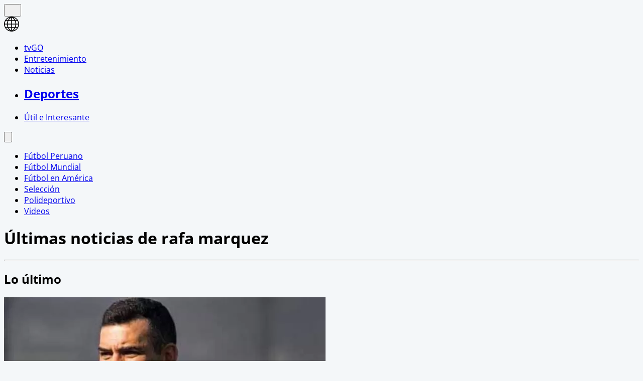

--- FILE ---
content_type: text/html; charset=utf-8
request_url: https://www.americatv.com.pe/deportes/tag/rafa-marquez
body_size: 8181
content:
<!DOCTYPE html><html lang="es"><head><meta charSet="utf-8" data-next-head=""/><meta name="viewport" content="width=device-width, initial-scale=1.0" data-next-head=""/><meta name="description" content="Noticias, resultados en vivo, minuto a minuto, estadísticas de las principales ligas del mundo y el torneo nacional" data-next-head=""/><link rel="apple-touch-icon" sizes="180x180" href="/deportes/icons/apple-touch-icon.png" data-next-head=""/><link rel="icon" type="image/png" sizes="32x32" href="/deportes/icons/favicon-32x32.png" data-next-head=""/><link rel="icon" type="image/png" sizes="16x16" href="/deportes/icons/favicon-16x16.png" data-next-head=""/><link rel="manifest" href="/deportes/icons/site.webmanifest" data-next-head=""/><link rel="mask-icon" href="/deportes/icons/safari-pinned-tab.svg" color="#ff5000" data-next-head=""/><meta name="msapplication-TileColor" content="#ff5000" data-next-head=""/><meta name="theme-color" content="#ffffff" data-next-head=""/><meta property="fb:pages" content="200550756661791" data-next-head=""/><meta property="fb:pages" content="1420378271579301" data-next-head=""/><meta property="fb:pages" content="153707081317782" data-next-head=""/><link rel="preload" as="font" type="font/woff2" crossorigin="" href="/deportes/fonts/open-sans-v27-latin-300.woff2" data-next-head=""/><link rel="preload" as="font" type="font/woff2" crossorigin="" href="/deportes/fonts/open-sans-v27-latin-600.woff2" data-next-head=""/><link rel="preload" as="font" type="font/woff2" crossorigin="" href="/deportes/fonts/open-sans-v27-latin-700.woff2" data-next-head=""/><link rel="preconnect" href="https://fonts.gstatic.com" data-next-head=""/><link rel="preconnect" href="https://www.googletagmanager.com" data-next-head=""/><title data-next-head="">Últimas noticias de rafa marquez | América Deportes</title><meta name="robots" content="index,follow" data-next-head=""/><meta property="og:title" content="Últimas noticias de rafa marquez" data-next-head=""/><meta property="og:description" content="undefined" data-next-head=""/><meta property="og:url" content="https://www.americatv.com.pe/deportes/tag/rafa-marquez" data-next-head=""/><meta property="og:type" content="website" data-next-head=""/><meta property="og:image" content="/img/default-seo.jpg" data-next-head=""/><meta property="og:image:alt" content="América Deportes" data-next-head=""/><meta property="og:image:width" content="696" data-next-head=""/><meta property="og:image:height" content="418" data-next-head=""/><link rel="canonical" href="https://www.americatv.com.pe/deportes/tag/rafa-marquez" data-next-head=""/><link rel="preload" href="/deportes/_next/static/css/ffa6e6ae6c58609c.css" as="style"/><script type="application/ld+json" data-next-head="">{"@context":"https://schema.org","@type":"Organization","@id":"https://americatv.com.pe/deportes","logo":"/icons/apple.png","legalName":"América Deportes","name":"América Deportes","sameAs":["https://americatv.pe/deportes"],"url":"https://americatv.pe/deportes","address":{"@type":"PostalAddress","streetAddress":"Montero Rosas 1099","addressLocality":"Santa Beatriz","addressRegion":"Lima","postalCode":"150101","addressCountry":"Perú"},"contactPoint":[{"@type":"ContactPoint","telephone":"+511-419-4000","contactType":"customer service","areaServed":"PE","availableLanguage":["English","Spanish"]}]}</script><script type="application/ld+json" data-next-head="">{"@context":"https://schema.org","@type":"ItemList","itemListElement":[{"@type":"ListItem","position":"1","url":"https://www.americatv.com.pe/deportes/futbol-mundial/hinchas-barcelona-piden-rafa-marquez-como-nuevo-dt-eliminacion-n443220"},{"@type":"ListItem","position":"2","url":"https://www.americatv.com.pe/deportes/futbol-mundial/rafa-marquez-primer-jugador-titular-cinco-mundiales-n328418"},{"@type":"ListItem","position":"3","url":"https://www.americatv.com.pe/deportes/futbol-mundial/rafa-marquez-entrena-sin-patrocinios-mientras-se-investiga-vinculos-narcos-n322603"},{"@type":"ListItem","position":"4","url":"https://www.americatv.com.pe/deportes/eliminatorias-2018/rafa-marquez-excluido-su-seleccion-sus-lazos-narcotrafico-n289368"},{"@type":"ListItem","position":"5","url":"https://www.americatv.com.pe/deportes/futbol-mundial/rafa-marquez-eeuu-lo-sanciono-sus-lazos-narcotrafico-n287338"},{"@type":"ListItem","position":"6","url":"https://www.americatv.com.pe/deportes/futbol-mundial/rafa-marquez-volvio-al-atlas-mexico-y-prometio-dejar-alma-n211816"}]}</script><link rel="stylesheet" href="/deportes/_next/static/css/ffa6e6ae6c58609c.css" data-n-g=""/><noscript data-n-css=""></noscript><script defer="" noModule="" src="/deportes/_next/static/chunks/polyfills-42372ed130431b0a.js"></script><script defer="" src="/deportes/_next/static/chunks/855.2f41829c0497fc0c.js"></script><script src="/deportes/_next/static/chunks/webpack-909a8da4e9e9f35c.js" defer=""></script><script src="/deportes/_next/static/chunks/framework-acd67e14855de5a2.js" defer=""></script><script src="/deportes/_next/static/chunks/main-9f51befd0fc70fa0.js" defer=""></script><script src="/deportes/_next/static/chunks/pages/_app-c502db156765fb8f.js" defer=""></script><script src="/deportes/_next/static/chunks/pages/tag/%5Btag%5D-0886cb2f2ea716d5.js" defer=""></script><script src="/deportes/_next/static/estaticos/_buildManifest.js" defer=""></script><script src="/deportes/_next/static/estaticos/_ssgManifest.js" defer=""></script></head><body><div id="__next"><noscript><iframe src="https://www.googletagmanager.com/ns.html?id=GTM-W4G5BVX" height="0" width="0" style="display:none;visibility:hidden"></iframe></noscript><div class="fixed w-full z-10"><div class="max-w-[970px] md:mx-auto relative"></div></div><div id="LEADERBOARD1" data-ads-name="Leaderboard_1" class="flex justify-center z-10 undefined"></div><div class=" relative"><main class="fit max-w-[970px] md:mx-auto z-10 relative bg-white"><div class="w-full top-0 bg-ae-light-100 relative flex bg-white "><div class="mx-auto px-1 relative z-30 w-full"><div class="flex justify-between h-15"><div class="flex w-full justify-between"><div class="flex items-center"><div class="inline-flex "><button class="inline-block p-3" aria-label="abrir menu principal"><svg xmlns="http://www.w3.org/2000/svg" width="18" height="16" fill="none" class="fill-adbg"><path d="M.75 15.5h22.5V13H.75v2.5Zm0-6.25h22.5v-2.5H.75v2.5ZM.75.5V3h22.5V.5H.75Z"></path></svg></button></div><div class="pl-2 pt-1.5"><a class="inline-block" aria-label="ir a América Deportes" href="/deportes"><svg xmlns="https://www.w3.org/2000/svg" width="30" height="30" viewBox="0 0 40.111 40.111" class="fill-adbg w-8 h-8 md:w-8 md:h-8"><path class="svg-logo-a" data-name="Trazado 14924" d="M37.364 10.093c-.12-.2-.2-.358-.319-.557a19.751 19.751 0 0 0-5.185-5.568c-.519-.358-1.037-.716-1.6-1.074-.2-.119-.4-.239-.558-.318A20.439 20.439 0 0 0 20.173.15h-.2A19.425 19.425 0 0 0 9.922 2.934a20.048 20.048 0 0 0-7.1 7.159 19.833 19.833 0 0 0 0 19.886l.279.517a20.087 20.087 0 0 0 5.3 5.687c.479.358 1 .676 1.516.994.4.239.758.437 1.157.636a20.215 20.215 0 0 0 8.895 2.148h.16a19.62 19.62 0 0 0 5.863-.915 17.964 17.964 0 0 0 4.188-1.869 21.951 21.951 0 0 0 1.994-1.352A19.891 19.891 0 0 0 37 30.496l.279-.517c.12-.2.2-.358.319-.557a20.215 20.215 0 0 0 2.273-7.4 15.923 15.923 0 0 0 .08-1.949 18.962 18.962 0 0 0-2.587-9.98Zm.638 8.949h-5.584a21.451 21.451 0 0 0-1.635-7.437h5.105a17.788 17.788 0 0 1 2.114 7.436ZM21.09 2.85a21.376 21.376 0 0 1 6.5 6.721h-6.5Zm-1.994 6.726h-6.5a20.558 20.558 0 0 1 6.5-6.721Zm-3.071-6.96a22.364 22.364 0 0 0-5.7 6.96h-4.79a18.217 18.217 0 0 1 10.49-6.96Zm3.071 8.988v7.437H9.762a19.963 19.963 0 0 1 1.795-7.437Zm0 9.426v7.437h-7.539a19.963 19.963 0 0 1-1.795-7.437Zm0 9.466v6.721a20.951 20.951 0 0 1-6.5-6.721Zm1.994 0h6.5a20.558 20.558 0 0 1-6.5 6.721Zm3.071 6.96a22.364 22.364 0 0 0 5.7-6.96h4.789a18.217 18.217 0 0 1-10.489 6.959Zm-3.071-8.989V21.03h9.333a19.963 19.963 0 0 1-1.795 7.437Zm0-9.426v-7.437h7.538a19.963 19.963 0 0 1 1.795 7.437Zm8.974-13.84c.479.318.957.676 1.4 1.034a18.35 18.35 0 0 1 3.186 3.381h-4.785a22.069 22.069 0 0 0-5.7-7 18.047 18.047 0 0 1 5.424 2.267 3.328 3.328 0 0 1 .475.318Zm-25.806 6.4h5.106a22.617 22.617 0 0 0-1.635 7.437H2.184a18.351 18.351 0 0 1 2.074-7.434ZM2.184 21.03h5.544a21.451 21.451 0 0 0 1.635 7.437H4.258a17.017 17.017 0 0 1-1.635-4.375c-.04-.119-.04-.239-.08-.4-.04-.119-.04-.239-.08-.358a19.272 19.272 0 0 1-.279-2.184s0-.08 0-.12Zm8.895 14.477a18.619 18.619 0 0 1-5.584-5.011h4.786a23.061 23.061 0 0 0 5.744 6.96 21.982 21.982 0 0 1-2.875-.915c-.359-.159-.718-.318-1.037-.477-.356-.2-.675-.359-1.034-.557Zm24.849-7.039h-5.106a22.617 22.617 0 0 0 1.635-7.437h5.584a19.049 19.049 0 0 1-2.113 7.436Z" stroke-width="0.3"></path></svg></a></div></div><nav class="hidden md:flex md:items-end mt-4 mr-4"><ul class="flex"><li class="mx-4"><a href="https://tvgo.americatv.com.pe" class="text-sm font-medium mb-1 text-center block pb-1.5 " target="_blank" rel="noreferrer">tvGO</a><span class="w-[50px] block h-1.5 mx-auto bg-tg"></span></li><li class="mx-4"><a href="https://www.americatv.com.pe/entretenimiento" class="text-sm font-medium mb-1 text-center block pb-1.5">Entretenimiento</a><span class="w-[50px] h-1.5 block mx-auto bg-ae"></span></li><li class="mx-4"><a href="https://www.americatv.com.pe/noticias" class="text-sm font-medium mb-1 text-center block pb-1.5">Noticias</a><span class="w-[50px] h-1.5 block mx-auto bg-an"></span></li><li class="mx-4"><a class="text-sm font-medium mb-1 text-center block" href="/deportes"><h1 class="inline-flex">Deportes</h1></a><span class="w-[50px] h-3 bg-adbg block mx-auto"></span></li><li class="mx-4"><a href="https://www.americatv.com.pe/noticias/util-e-interesante" class="text-sm font-medium mb-1 text-center block pb-1.5">Útil e Interesante</a><span class="w-[50px] h-1.5 block mx-auto bg-uei"></span></li></ul></nav></div><div class="pt-2 my-auto"><div class="flex items-center"><button class="hidden md:flex px-2" aria-label="Abrir buscador"><svg class="fill-slate-900  w-5" xmlns="https://www.w3.org/2000/svg" viewBox="0 0 22 22"><path class="svg-ico-search-show" data-name="Trazado 16128" d="m21.603 19.654-6.861-6.832A8.119 8.119 0 0 0 8.142 0h-.019a8.115 8.115 0 1 0 4.655 14.763l6.886 6.854a1.382 1.382 0 0 0 1.944-1.964ZM4.339 11.909a5.353 5.353 0 0 1 3.774-9.145h.009a5.355 5.355 0 1 1-3.783 9.145Z"></path></svg></button></div></div></div></div></div><div class="bg-adbg shadow-inner overflow-x-auto"><nav class="flex overflow-x-auto"><ul class="w-full flex overflow-x-auto "><li class="snap-center shrink-0 flex items-center"><a href="/deportes/futbol-peruano"><span class="font-bold text-sm text-white px-4 py-4 md:py-5 inline-block">Fútbol Peruano</span></a><i class="w-1 h-1 bg-white rounded-full flex mx-3"></i></li><li class="snap-center shrink-0 flex items-center"><a href="/deportes/futbol-mundial"><span class="font-bold text-sm text-white px-4 py-4 md:py-5 inline-block">Fútbol Mundial</span></a><i class="w-1 h-1 bg-white rounded-full flex mx-3"></i></li><li class="snap-center shrink-0 flex items-center"><a href="/deportes/futbol-en-america"><span class="font-bold text-sm text-white py-4 md:py-5 inline-block">Fútbol en América</span></a><i class="w-1 h-1 bg-white rounded-full flex mx-3"></i></li><li class="snap-center shrink-0 flex items-center"><a href="/deportes/seleccion"><span class="font-bold text-sm text-white px-4 py-4 md:py-5 inline-block">Selección</span></a><i class="w-1 h-1 bg-white rounded-full flex mx-3"></i></li><li class="snap-center shrink-0 flex items-center"><a href="/deportes/polideportivo"><span class="font-bold text-sm text-white px-4 py-4 md:py-5 inline-block">Polideportivo</span></a><i class="w-1 h-1 bg-white rounded-full flex mx-3"></i></li><li class="snap-center shrink-0 flex items-center"><a href="/deportes/videos"><span class="font-bold text-sm text-white py-4 md:py-5 inline-block">Videos</span></a></li></ul></nav><div class="bg-white"></div></div><div class="bg-ae-light-300 text-start py-4 mb-4"><h1 class="text-ad-text-200 text-4xl font-bold ml-4 mb-2">Últimas noticias de <span class="capitalize">rafa marquez</span></h1><hr class="mx-4 border-t-1 border-ad-light-300"/></div><section class="px-4 md:flex"><div class="md:block"><h2 class="title-acta text-3xl mb-4 border-l-2 border-solid border-ad-blue-100 pl-3 font-extralight text-ad-blue-100">Lo último</h2><div class="md:flex"><div class="md:w-2/3"><div class="md:grid md:grid-cols-2 md: gap-3"><article class="bg-white mb-4 hover:bg-ad-blue-300 transition-colors duration-200"><div class="relative"><a href="/deportes/futbol-mundial/hinchas-barcelona-piden-rafa-marquez-como-nuevo-dt-eliminacion-n443220"><picture><img alt="Rafa Márquez, quien es DT del Barcelona B, es la alternativa que los hinchas pidan como DT del equipo principal / Foto: Barcelona" fetchPriority="low" loading="lazy" width="640" height="360" decoding="async" data-nimg="1" class="w-full" style="color:transparent" src="https://e-ad.americatv.com.pe/futbol-mundial-hinchas-barcelona-piden-rafa-marquez-como-nuevo-dt-eliminacion-n443220-640x360-1020269.jpg"/></picture></a></div><div class="relative p-4"><div class="absolute -top-3 left-3 z-10 w-7 h-7" style="background-image:url(/deportes/icons/ico-picture.svg);background-size:contain"></div><div class="flex absolute -top-3 right-3 z-10 gap-3"></div><div><a href="/deportes/futbol-mundial"><h2 class="absolute -top-3 left-12 bg-ad-blue-200 text-white rounded-2xl px-4 py-1 text-xs font-bold  hover:bg-white hover:text-ad-blue-200 transition-colors duration-300">FÚTBOL MUNDIAL<!-- --> <span> »</span></h2></a></div><div><a href="/deportes/futbol-mundial/hinchas-barcelona-piden-rafa-marquez-como-nuevo-dt-eliminacion-n443220"><h3 class="text-base font-bold text-ad-light-500 mb-5">Hinchas del Barcelona piden a Rafa Márquez como nuevo DT tras eliminación</h3></a></div><div><h4 class="text-sm text-ad-light-300 mb-4"><div><p>La goleada y eliminaci&oacute;n del club frente al PSG habr&iacute;a generado que hinchas exijan la salida del DT azulgrana y apuntaron a quien ser&iacute;a el remplazo indicado</p>
</div></h4></div></div></article><article class="bg-white mb-4 hover:bg-ad-blue-300 transition-colors duration-200"><div class="relative"><a href="/deportes/futbol-mundial/rafa-marquez-primer-jugador-titular-cinco-mundiales-n328418"><picture><img alt="Foto: AFP." fetchPriority="low" loading="lazy" width="640" height="360" decoding="async" data-nimg="1" class="w-full" style="color:transparent" src="https://e-ad.americatv.com.pe/futbol-mundial-rafa-marquez-primer-jugador-titular-cinco-mundiales-n328418-640x360-482693.jpg"/></picture></a></div><div class="relative p-4"><div class="absolute -top-3 left-3 z-10 w-7 h-7" style="background-image:url(/deportes/icons/ico-picture.svg);background-size:contain"></div><div class="flex absolute -top-3 right-3 z-10 gap-3"></div><div><a href="/deportes/futbol-mundial"><h2 class="absolute -top-3 left-12 bg-ad-blue-200 text-white rounded-2xl px-4 py-1 text-xs font-bold  hover:bg-white hover:text-ad-blue-200 transition-colors duration-300">FÚTBOL MUNDIAL<!-- --> <span> »</span></h2></a></div><div><a href="/deportes/futbol-mundial/rafa-marquez-primer-jugador-titular-cinco-mundiales-n328418"><h3 class="text-base font-bold text-ad-light-500 mb-5">Rafa Márquez, primer jugador en ser titular en cinco Mundiales</h3></a></div><div><h4 class="text-sm text-ad-light-300 mb-4"><div>Un r&eacute;cord m&aacute;s para el experimentado jugador mexicano
</div></h4></div></div></article><article class="bg-white mb-4 hover:bg-ad-blue-300 transition-colors duration-200"><div class="relative"><a href="/deportes/futbol-mundial/rafa-marquez-entrena-sin-patrocinios-mientras-se-investiga-vinculos-narcos-n322603"><picture><img alt="Video: Alejandro Orvañanos" fetchPriority="low" loading="lazy" width="640" height="360" decoding="async" data-nimg="1" class="w-full" style="color:transparent" src="https://e-ad.americatv.com.pe/futbol-mundial-rafa-marquez-entrena-sin-patrocinios-mientras-se-investiga-vinculos-narcos-n322603-640x360-469671.jpg"/></picture></a></div><div class="relative p-4"><div class="absolute -top-3 left-3 z-10 w-7 h-7" style="background-image:url(/deportes/icons/ico-play.svg);background-size:contain"></div><div class="flex absolute -top-3 right-3 z-10 gap-3"></div><div><a href="/deportes/futbol-mundial"><h2 class="absolute -top-3 left-12 bg-ad-blue-200 text-white rounded-2xl px-4 py-1 text-xs font-bold  hover:bg-white hover:text-ad-blue-200 transition-colors duration-300">FÚTBOL MUNDIAL<!-- --> <span> »</span></h2></a></div><div><a href="/deportes/futbol-mundial/rafa-marquez-entrena-sin-patrocinios-mientras-se-investiga-vinculos-narcos-n322603"><h3 class="text-base font-bold text-ad-light-500 mb-5">Rafa Márquez entrena sin patrocinios mientras se le investiga vínculos con narcos</h3></a></div><div><h4 class="text-sm text-ad-light-300 mb-4"><div>El veterano jugador integra la lista preliminar de M&eacute;xico para Rusia 2018
</div></h4></div></div></article><article class="bg-white mb-4 hover:bg-ad-blue-300 transition-colors duration-200"><div class="relative"><a href="/deportes/eliminatorias-2018/rafa-marquez-excluido-su-seleccion-sus-lazos-narcotrafico-n289368"><picture><img alt="Foto: AFP" fetchPriority="low" loading="lazy" width="640" height="360" decoding="async" data-nimg="1" class="w-full" style="color:transparent" src="https://e-ad.americatv.com.pe/eliminatorias-2018-rafa-marquez-excluido-su-seleccion-sus-lazos-narcotrafico-n289368-640x360-395477.jpg"/></picture></a></div><div class="relative p-4"><div class="absolute -top-3 left-3 z-10 w-7 h-7" style="background-image:url(/deportes/icons/ico-picture.svg);background-size:contain"></div><div class="flex absolute -top-3 right-3 z-10 gap-3"></div><div><a href="/deportes/eliminatorias-2018"><h2 class="absolute -top-3 left-12 bg-ad-blue-200 text-white rounded-2xl px-4 py-1 text-xs font-bold  hover:bg-white hover:text-ad-blue-200 transition-colors duration-300">ELIMINATORIAS 2018<!-- --> <span> »</span></h2></a></div><div><a href="/deportes/eliminatorias-2018/rafa-marquez-excluido-su-seleccion-sus-lazos-narcotrafico-n289368"><h3 class="text-base font-bold text-ad-light-500 mb-5">Rafa Márquez excluido de su Selección por sus lazos con el narcotráfico </h3></a></div><div><h4 class="text-sm text-ad-light-300 mb-4"><div>M&eacute;xico enfrentar&aacute; a Panam&aacute; y Costa Rica por las Eliminatorias al Mundial Rusia 2018
</div></h4></div></div></article></div></div><div class="md:w-1/3 ml-4 "><div id="MEDIUMRECTANGLE1" data-ads-name="MediumRectangle_1" class="flex justify-center mb-4 undefined"></div></div></div><div><div class="md:grid md:grid-cols-3 md:gap-4"><article class="bg-white mb-4 hover:bg-ad-blue-300 transition-colors duration-200"><div class="relative"><a href="/deportes/futbol-mundial/rafa-marquez-eeuu-lo-sanciono-sus-lazos-narcotrafico-n287338"><picture><img alt="Foto: Getty Images." fetchPriority="low" loading="lazy" width="640" height="360" decoding="async" data-nimg="1" class="w-full" style="color:transparent" src="https://e-ad.americatv.com.pe/futbol-mundial-rafa-marquez-eeuu-lo-sanciono-sus-lazos-narcotrafico-n287338-640x360-390974.jpg"/></picture></a></div><div class="relative p-4"><div class="absolute -top-3 left-3 z-10 w-7 h-7" style="background-image:url(/deportes/icons/ico-picture.svg);background-size:contain"></div><div class="flex absolute -top-3 right-3 z-10 gap-3"></div><div><a href="/deportes/futbol-mundial"><h2 class="absolute -top-3 left-12 bg-ad-blue-200 text-white rounded-2xl px-4 py-1 text-xs font-bold  hover:bg-white hover:text-ad-blue-200 transition-colors duration-300">FÚTBOL MUNDIAL<!-- --> <span> »</span></h2></a></div><div><a href="/deportes/futbol-mundial/rafa-marquez-eeuu-lo-sanciono-sus-lazos-narcotrafico-n287338"><h3 class="text-base font-bold text-ad-light-500 mb-5">Rafa Márquez: EEUU lo sancionó por sus lazos con el narcotráfico</h3></a></div><div><h4 class="text-sm text-ad-light-300 mb-4"><div>Lo&nbsp;acusan de ser testaferro del narcotraficante Ra&uacute;l Flores Hern&aacute;ndez
</div></h4></div></div></article><article class="bg-white mb-4 hover:bg-ad-blue-300 transition-colors duration-200"><div class="relative"><a href="/deportes/futbol-mundial/rafa-marquez-volvio-al-atlas-mexico-y-prometio-dejar-alma-n211816"><picture><img alt="Rafa Márquez (Foto: Facebook Atlas)" fetchPriority="low" loading="lazy" width="640" height="360" decoding="async" data-nimg="1" class="w-full" style="color:transparent" src="https://e-ad.americatv.com.pe/futbol-mundial-rafa-marquez-volvio-al-atlas-mexico-y-prometio-dejar-alma-n211816-640x360-234227.jpg"/></picture></a></div><div class="relative p-4"><div class="absolute -top-3 left-3 z-10 w-7 h-7" style="background-image:url(/deportes/icons/ico-picture.svg);background-size:contain"></div><div class="flex absolute -top-3 right-3 z-10 gap-3"></div><div><a href="/deportes/futbol-mundial"><h2 class="absolute -top-3 left-12 bg-ad-blue-200 text-white rounded-2xl px-4 py-1 text-xs font-bold  hover:bg-white hover:text-ad-blue-200 transition-colors duration-300">FÚTBOL MUNDIAL<!-- --> <span> »</span></h2></a></div><div><a href="/deportes/futbol-mundial/rafa-marquez-volvio-al-atlas-mexico-y-prometio-dejar-alma-n211816"><h3 class="text-base font-bold text-ad-light-500 mb-5">Rafa Márquez volvió al Atlas de México y prometió dejar el "alma"</h3></a></div><div><h4 class="text-sm text-ad-light-300 mb-4"><div>El defensor retorn&oacute; al club donde debut&oacute; como profesional
</div></h4></div></div></article></div><div class="flex justify-center py-4"><div><button data-variant="full" class="uppercase px-6 rounded-lg text-sm whitespace-nowrap font-bold flex items-center cursor-pointer w-full text-white py-4 my-4 justify-center bg-ad-blue-500 hover:bg-ad-blue-100 hover:text-white active:bg-ad-blue-200 active:text-white disabled:bg-ad-blue-200 disabled:text-white justify-center md:w-fit cursor-pointer">VER MÁS</button></div></div></div></div></section><div>Loading...</div><div id="LEADERBOARD2" data-ads-name="Leaderboard_2" class="flex justify-center z-10 undefined"></div><div id="OOP1" data-ads-name="OOP1" class="undefined flex justify-center z-10 undefined"></div><div id="OOP2" data-ads-name="OOP2" class="undefined flex justify-center z-10 undefined"></div><footer class="bg-[#eee] mt-2"><div class="md:max-w-screen mx-auto md:mx-auto"><div class="flex md:gap-x-5 bg-ad-light-400 text-white px-3 py-5 text-sm font-bold gap-3"><div class="flex gap-1"><p>RED</p><p>AMÉRICA:</p></div><div class="md:overflow-hidden overflow-x-scroll"><ul class="flex md:gap-x-5 gap-6"><li><a href="https://www.americatv.com.pe/entretenimiento"><div class="flex gap-1"><p>Entretenimiento</p><p> »</p></div></a></li><li><a href="https://www.americatv.com.pe/noticias/"><div class="flex gap-1"><p>Noticias</p><p> »</p></div></a></li><li><a href="https://www.americatv.com.pe/deportes/"><div class="flex gap-1"><p>Deportes</p><p> »</p></div></a></li><li><a href="https://tvgo.americatv.com.pe/"><div class="flex gap-1"><p>EN</p><p>VIVO</p><p>»</p></div></a></li></ul></div></div><div class="py-4 px-3"><span class="text-sm font-bold">CONTÁCTANOS:</span><div class="py-2"><ul class="md:flex md:gap-x-4 md:text-xs text-sm text-ad-blue-200 grid grid-cols-2 gap-y-4 gap-x-6"><li><span class="cursor-pointer">Política de Seguridad y Salud en el Trabajo »</span></li><li><span class="cursor-pointer">Política de Privacidad »</span></li><li><span class="cursor-pointer">Política de usos adicionales »</span></li><li><span class="cursor-pointer">Términos y condiciones »</span></li><li><span class="cursor-pointer">Código de Ética »</span></li><li><span class="cursor-pointer">Línea Ética »</span></li><li><a href="/cdn-cgi/l/email-protection#4a3d2f280a2b272f3823292b3e3c64292527643a2f">Contacto »</a></li><li><span aria-label="ir al libro de reclamaciones"><img alt="Libro de Reclamaciones" loading="lazy" width="100" height="55" decoding="async" data-nimg="1" style="color:transparent" srcSet="/deportes/_next/image?url=%2Fdeportes%2Fimg%2Flibro-reclamaciones-ico.png&amp;w=128&amp;q=75 1x, /deportes/_next/image?url=%2Fdeportes%2Fimg%2Flibro-reclamaciones-ico.png&amp;w=256&amp;q=75 2x" src="/deportes/_next/image?url=%2Fdeportes%2Fimg%2Flibro-reclamaciones-ico.png&amp;w=256&amp;q=75"/></span></li></ul></div></div><hr class="h-0.5 mx-4 border-gray-300 border-1"/><div class="flex-col text-center py-4 px-3 text-sm"><p>*Copyright © 2023 Compañía Peruana de Radiodifusión.</p><p>Montero Rosas 1099 - Santa Beatriz Tlf. 419 4000</p></div></div></footer></main><noscript><img src="https://sb.scorecardresearch.com/p?c1=2&amp;c2=17731404&amp;cv=4.4.0&amp;cj=1"></noscript></div></div><script data-cfasync="false" src="/cdn-cgi/scripts/5c5dd728/cloudflare-static/email-decode.min.js"></script><script id="__NEXT_DATA__" type="application/json">{"props":{"pageProps":{"keyName":"rafa-marquez","tags":[{"nid":443220,"titulo":"Hinchas del Barcelona piden a Rafa Márquez como nuevo DT tras eliminación","titulo_alt":"Hinchas del Barcelona piden a Rafa M\u0026aacute;rquez como nuevo DT tras eliminaci\u0026oacute;n","bajada":"\u003cp\u003eLa goleada y eliminaci\u0026oacute;n del club frente al PSG habr\u0026iacute;a generado que hinchas exijan la salida del DT azulgrana y apuntaron a quien ser\u0026iacute;a el remplazo indicado\u003c/p\u003e\n","bajada_alt":"\u0026lt;p\u0026gt;La goleada y eliminaci\u0026amp;oacute;n del club frente al PSG habr\u0026amp;iacute;a generado que hinchas exijan la salida del DT azulgrana y apuntaron a quien ser\u0026amp;iacute;a el remplazo indicado\u0026lt;/p\u0026gt;\n","url":"futbol-mundial/hinchas-barcelona-piden-rafa-marquez-como-nuevo-dt-eliminacion-n443220","img":{"url":"futbol-mundial-hinchas-barcelona-piden-rafa-marquez-como-nuevo-dt-eliminacion-n443220","fid":1020269,"ext":"jpg","fid_ext":"1020269.jpg","path":"futbol-mundial-hinchas-barcelona-piden-rafa-marquez-como-nuevo-dt-eliminacion-n443220-%s-1020269.jpg","path_fid_ext":"futbol-mundial-hinchas-barcelona-piden-rafa-marquez-como-nuevo-dt-eliminacion-n443220-%s-%s.%s","description":"Rafa Márquez, quien es DT del Barcelona B, es la alternativa que los hinchas pidan como DT del equipo principal / Foto: Barcelona","nombre":"","slug":""},"tipo":"imagen","categoria":{"id":15,"nombre":"Fútbol Mundial","url":"futbol-mundial"},"seccion":[{"id":15,"nombre":"Fútbol Mundial","url":"futbol-mundial"}],"tags":[{"tid":3488,"name":"barcelona","url":"/noticias-de-barcelona-3488","name_url":"barcelona","updated_at":"2019-07-02T21:08:46.000000Z","created_at":"2019-07-02T21:08:46.000000Z"},{"tid":7275,"name":"Xavi Hernández","url":"/noticias-de-xavi-hernandez-7275","name_url":"xavi-hernandez","updated_at":"2019-08-09T03:15:13.000000Z","created_at":"2019-08-09T03:15:13.000000Z"},{"tid":120507,"name":"rafa márquez","url":"/noticias-de-rafa-marquez-120507","name_url":"rafa-marquez","updated_at":"2019-08-08T22:14:19.000000Z","created_at":"2019-08-08T22:14:19.000000Z"}],"media":"","pubtime":1713370592},{"nid":328418,"titulo":"Rafa Márquez, primer jugador en ser titular en cinco Mundiales","titulo_alt":"","bajada":"Un r\u0026eacute;cord m\u0026aacute;s para el experimentado jugador mexicano\r\n","bajada_alt":"Un r\u0026eacute;cord m\u0026aacute;s para el experimentado jugador mexicano\r\n","url":"futbol-mundial/rafa-marquez-primer-jugador-titular-cinco-mundiales-n328418","img":{"url":"futbol-mundial-rafa-marquez-primer-jugador-titular-cinco-mundiales-n328418","fid":"482693","ext":"jpg","fid_ext":"482693.jpg","path":"futbol-mundial-rafa-marquez-primer-jugador-titular-cinco-mundiales-n328418-%s-482693.jpg","path_fid_ext":"futbol-mundial-rafa-marquez-primer-jugador-titular-cinco-mundiales-n328418-%s-%s.%s","description":"Foto: AFP."},"tipo":"imagen","categoria":{"id":"15","nombre":"Fútbol Mundial","url":"futbol-mundial"},"seccion":[{"id":"15","nombre":"Fútbol Mundial","url":"futbol-mundial"}],"tags":[{"tid":90790,"name":"méxico","url":"/noticias-de-mexico-90790","name_url":"mexico"},{"tid":93403,"name":"brasil","url":"/noticias-de-brasil-93403","name_url":"brasil"},{"tid":118898,"name":"mundial rusia 2018","url":"/noticias-de-mundial-rusia-2018-118898","name_url":"mundial-rusia-2018"},{"tid":128875,"name":"rafa marquez","url":"/noticias-de-rafa-marquez-128875","name_url":"rafa-marquez"}],"pubtime":1530541730},{"nid":322603,"titulo":"Rafa Márquez entrena sin patrocinios mientras se le investiga vínculos con narcos","titulo_alt":"","bajada":"El veterano jugador integra la lista preliminar de M\u0026eacute;xico para Rusia 2018\r\n","bajada_alt":"El veterano jugador integra la lista preliminar de M\u0026eacute;xico para Rusia 2018\r\n","url":"futbol-mundial/rafa-marquez-entrena-sin-patrocinios-mientras-se-investiga-vinculos-narcos-n322603","img":{"url":"futbol-mundial-rafa-marquez-entrena-sin-patrocinios-mientras-se-investiga-vinculos-narcos-n322603","fid":"469671","ext":"jpg","fid_ext":"469671.jpg","path":"futbol-mundial-rafa-marquez-entrena-sin-patrocinios-mientras-se-investiga-vinculos-narcos-n322603-%s-469671.jpg","path_fid_ext":"futbol-mundial-rafa-marquez-entrena-sin-patrocinios-mientras-se-investiga-vinculos-narcos-n322603-%s-%s.%s","description":"Video: Alejandro Orvañanos"},"tipo":"video","categoria":{"id":"15","nombre":"Fútbol Mundial","url":"futbol-mundial"},"seccion":[{"id":"15","nombre":"Fútbol Mundial","url":"futbol-mundial"}],"tags":[{"tid":120507,"name":"rafa márquez","url":"/noticias-de-rafa-marquez-120507","name_url":"rafa-marquez"},{"tid":118898,"name":"mundial rusia 2018","url":"/noticias-de-mundial-rusia-2018-118898","name_url":"mundial-rusia-2018"},{"_id":"5d22b6aaf086a713e80ca3aa","tid":90790,"name":"méxico","url":"/noticias-de-mexico-90790","name_url":"mexico"}],"media":{"id":"5c9ad6ab99121d05590188a8","duration":"17100","url900":null},"pubtime":1526699381},{"nid":289368,"titulo":"Rafa Márquez excluido de su Selección por sus lazos con el narcotráfico ","titulo_alt":"","bajada":"M\u0026eacute;xico enfrentar\u0026aacute; a Panam\u0026aacute; y Costa Rica por las Eliminatorias al Mundial Rusia 2018\r\n","bajada_alt":"M\u0026eacute;xico enfrentar\u0026aacute; a Panam\u0026aacute; y Costa Rica por las Eliminatorias al Mundial Rusia 2018\r\n","url":"eliminatorias-2018/rafa-marquez-excluido-su-seleccion-sus-lazos-narcotrafico-n289368","img":{"url":"eliminatorias-2018-rafa-marquez-excluido-su-seleccion-sus-lazos-narcotrafico-n289368","fid":"395477","ext":"jpg","fid_ext":"395477.jpg","path":"eliminatorias-2018-rafa-marquez-excluido-su-seleccion-sus-lazos-narcotrafico-n289368-%s-395477.jpg","path_fid_ext":"eliminatorias-2018-rafa-marquez-excluido-su-seleccion-sus-lazos-narcotrafico-n289368-%s-%s.%s","description":"Foto: AFP"},"tipo":"imagen","categoria":{"id":"34","nombre":"Eliminatorias 2018","url":"eliminatorias-2018"},"seccion":[{"id":"34","nombre":"Eliminatorias 2018","url":"eliminatorias-2018"}],"tags":[{"tid":90790,"name":"méxico","url":"/noticias-de-mexico-90790","name_url":"mexico"},{"tid":120507,"name":"rafa márquez","url":"/noticias-de-rafa-marquez-120507","name_url":"rafa-marquez"},{"tid":122890,"name":"juan carlos osorio","url":"/noticias-de-juan-carlos-osorio-122890","name_url":"juan-carlos-osorio"}],"pubtime":1503633705},{"nid":287338,"titulo":"Rafa Márquez: EEUU lo sancionó por sus lazos con el narcotráfico","titulo_alt":"","bajada":"Lo\u0026nbsp;acusan de ser testaferro del narcotraficante Ra\u0026uacute;l Flores Hern\u0026aacute;ndez\r\n","bajada_alt":"Lo\u0026nbsp;acusan de ser testaferro del narcotraficante Ra\u0026uacute;l Flores Hern\u0026aacute;ndez\r\n","url":"futbol-mundial/rafa-marquez-eeuu-lo-sanciono-sus-lazos-narcotrafico-n287338","img":{"url":"futbol-mundial-rafa-marquez-eeuu-lo-sanciono-sus-lazos-narcotrafico-n287338","fid":"390974","ext":"jpg","fid_ext":"390974.jpg","path":"futbol-mundial-rafa-marquez-eeuu-lo-sanciono-sus-lazos-narcotrafico-n287338-%s-390974.jpg","path_fid_ext":"futbol-mundial-rafa-marquez-eeuu-lo-sanciono-sus-lazos-narcotrafico-n287338-%s-%s.%s","description":"Foto: Getty Images."},"tipo":"imagen","categoria":{"id":"15","nombre":"Fútbol Mundial","url":"futbol-mundial"},"seccion":[{"id":"15","nombre":"Fútbol Mundial","url":"futbol-mundial"}],"tags":[{"tid":128875,"name":"rafa marquez","url":"/noticias-de-rafa-marquez-128875","name_url":"rafa-marquez"},{"tid":1056,"name":"estados unidos","url":"/noticias-de-estados-unidos-1056","name_url":"estados-unidos"}],"pubtime":1502303757},{"nid":211816,"titulo":"Rafa Márquez volvió al Atlas de México y prometió dejar el \"alma\"","titulo_alt":"","bajada":"El defensor retorn\u0026oacute; al club donde debut\u0026oacute; como profesional\r\n","bajada_alt":"El defensor retorn\u0026oacute; al club donde debut\u0026oacute; como profesional\r\n","url":"futbol-mundial/rafa-marquez-volvio-al-atlas-mexico-y-prometio-dejar-alma-n211816","img":{"url":"futbol-mundial-rafa-marquez-volvio-al-atlas-mexico-y-prometio-dejar-alma-n211816","fid":"234227","ext":"jpg","fid_ext":"234227.jpg","path":"futbol-mundial-rafa-marquez-volvio-al-atlas-mexico-y-prometio-dejar-alma-n211816-%s-234227.jpg","path_fid_ext":"futbol-mundial-rafa-marquez-volvio-al-atlas-mexico-y-prometio-dejar-alma-n211816-%s-%s.%s","description":"Rafa Márquez (Foto: Facebook Atlas)"},"tipo":"imagen","categoria":{"id":"15","nombre":"Fútbol Mundial","url":"futbol-mundial"},"seccion":[{"id":"15","nombre":"Fútbol Mundial","url":"futbol-mundial"}],"tags":[{"tid":120507,"name":"rafa márquez","url":"/noticias-de-rafa-marquez-120507","name_url":"rafa-marquez"},{"tid":100319,"name":"atlas","url":"/noticias-de-atlas-100319","name_url":"atlas"}],"pubtime":1450729569}],"ads":{"skin":{"div":"div_skin","sizes":{"desktop":[[1600,1000],[1,1]],"mobile":[[1600,1000],[1,1]]},"nombre":"/84748259/A_TagBusca_Home_ATF_Skin","estado":true},"Lateral_1":{"div":"div_Lateral_1","sizes":{"desktop":false,"mobile":false},"nombre":"/84748259/A_TagBusca_Home_ATF_Lateral_1","estado":true},"Lateral_2":{"div":"div_Lateral_2","sizes":{"desktop":false,"mobile":false},"nombre":"/84748259/A_TagBusca_Home_BTF_Lateral_2","estado":true},"Leaderboard_1":{"div":"div_Leaderboard_1","sizes":{"desktop":[[728,90],[960,90],[960,180],[960,250],[970,90],[970,180],[970,250],[1,1]],"mobile":[[320,50],[320,100]]},"nombre":"/84748259/A_TagBusca_Home_ATF_Leaderboard_1","estado":true},"Leaderboard_2":{"div":"div_Leaderboard_2","sizes":{"desktop":[[728,90],[960,90],[960,180],[960,250],[970,90],[970,180],[970,250],[300,250],[336,280],[1,1]],"mobile":[[320,50],[320,100],[300,250],[1,1]]},"nombre":"/84748259/A_TagBusca_Home_BTF_Leaderboard_2","estado":true},"MediumRectangle_1":{"div":"div_MediumRectangle_1","sizes":{"desktop":[[300,250],[300,400],[300,600],[1,1]],"mobile":[[320,50],[320,100],[300,250],[1,1]]},"nombre":"/84748259/A_TagBusca_Home_ATF_MediumRectangle_1","estado":true},"MediumRectangle_2":{"div":"div_MediumRectangle_2","sizes":{"desktop":[[300,250],[300,400],[300,600],[1,1]],"mobile":[[300,250],[300,400],[300,600],[1,1]]},"nombre":"/84748259/A_TagBusca_Home_BTF_MediumRectangle_2","estado":true},"MediumRectangle_3":{"div":"div_MediumRectangle_2","sizes":{"desktop":false,"mobile":false},"nombre":"/84748259/A_TagBusca_Home_BTF_MediumRectangle_3","estado":true},"googleIma":{"div":null,"sizes":{"desktop":null,"mobile":null},"nombre":"","estado":true},"Interstitial":"","OOP_1":{"div":"div_OOP_1","nombre":"/84748259/A_TagBusca_Home_ATF_OOP_1","estado":true},"OOP_2":{"div":"div_OOP_2","nombre":"/84748259/A_TagBusca_Home_ATF_OOP_2","estado":true},"adunits_desktop":[{"code":"div_skin","mediaTypes":{"banner":{"sizes":[[1600,1000],[1,1]]}},"bids":[{"bidder":"richaudience","params":{"pid":"NJYI5J5NPF","supplyType":"site"}}]},{"code":"div_Leaderboard_1","mediaTypes":{"banner":{"sizes":[[728,90],[960,90],[960,180],[960,250],[970,90],[970,180],[970,250],[1,1]]}},"bids":[{"bidder":"appnexus","params":{"placementId":"12660203"}},{"bidder":"criteo","params":{"zoneId":"1053762"}},{"bidder":"rubicon","params":{"accountId":"16930","siteId":"151656","zoneId":"813512"}},{"bidder":"richaudience","params":{"pid":"HD5tMWATW7","supplyType":"site"}}]},{"code":"div_Leaderboard_2","mediaTypes":{"banner":{"sizes":[[728,90],[960,90],[960,180],[960,250],[970,90],[970,180],[970,250],[300,250],[336,280],[1,1]]}},"bids":[{"bidder":"appnexus","params":{"placementId":"12660206"}},{"bidder":"criteo","params":{"zoneId":"1053764"}},{"bidder":"rubicon","params":{"accountId":"16930","siteId":"151656","zoneId":"813518"}},{"bidder":"richaudience","params":{"pid":"y5Yc7bxNvL","supplyType":"site"}}]},{"code":"div_MediumRectangle_1","mediaTypes":{"banner":{"sizes":[[300,250],[300,400],[300,600],[1,1]]}},"bids":[{"bidder":"appnexus","params":{"placementId":"12660204"}},{"bidder":"criteo","params":{"zoneId":"1053761"}},{"bidder":"rubicon","params":{"accountId":"16930","siteId":"151656","zoneId":"813514"}},{"bidder":"richaudience","params":{"pid":"TWiCPDlUlf","supplyType":"site"}}]},{"code":"div_MediumRectangle_2","mediaTypes":{"banner":{"sizes":[[300,250],[300,400],[300,600],[1,1]]}},"bids":[{"bidder":"appnexus","params":{"placementId":"12660205"}},{"bidder":"criteo","params":{"zoneId":"1053760"}},{"bidder":"rubicon","params":{"accountId":"16930","siteId":"151656","zoneId":"813516"}},{"bidder":"richaudience","params":{"pid":"rRTtR0t3Oy","supplyType":"site"}}]}],"adunits_mobile":[{"code":"div_skin","mediaTypes":{"banner":{"sizes":[[1600,1000],[1,1]]}},"bids":[{"bidder":"richaudience","params":{"pid":"NJYI5J5NPF","supplyType":"site"}}]},{"code":"div_Leaderboard_1","mediaTypes":{"banner":{"sizes":[[320,50],[320,100]]}},"bids":[{"bidder":"appnexus","params":{"placementId":"12660203"}},{"bidder":"criteo","params":{"zoneId":"1053762"}},{"bidder":"rubicon","params":{"accountId":"16930","siteId":"151656","zoneId":"813512"}},{"bidder":"richaudience","params":{"pid":"HD5tMWATW7","supplyType":"site"}}]},{"code":"div_Leaderboard_2","mediaTypes":{"banner":{"sizes":[[320,50],[320,100],[300,250],[1,1]]}},"bids":[{"bidder":"appnexus","params":{"placementId":"12660206"}},{"bidder":"criteo","params":{"zoneId":"1053764"}},{"bidder":"rubicon","params":{"accountId":"16930","siteId":"151656","zoneId":"813518"}},{"bidder":"richaudience","params":{"pid":"y5Yc7bxNvL","supplyType":"site"}}]},{"code":"div_MediumRectangle_1","mediaTypes":{"banner":{"sizes":[[320,50],[320,100],[300,250],[1,1]]}},"bids":[{"bidder":"appnexus","params":{"placementId":"12660204"}},{"bidder":"criteo","params":{"zoneId":"1053761"}},{"bidder":"rubicon","params":{"accountId":"16930","siteId":"151656","zoneId":"813514"}},{"bidder":"richaudience","params":{"pid":"TWiCPDlUlf","supplyType":"site"}}]},{"code":"div_MediumRectangle_2","mediaTypes":{"banner":{"sizes":[[300,250],[300,400],[300,600],[1,1]]}},"bids":[{"bidder":"appnexus","params":{"placementId":"12660205"}},{"bidder":"criteo","params":{"zoneId":"1053760"}},{"bidder":"rubicon","params":{"accountId":"16930","siteId":"151656","zoneId":"813516"}},{"bidder":"richaudience","params":{"pid":"rRTtR0t3Oy","supplyType":"site"}}]}],"apsTagSlots_desktop":[{"slotID":"div_Leaderboard_1","slotName":"/84748259/A_TagBusca_Home_ATF_Leaderboard_1","sizes":[[728,90],[960,90],[960,180],[960,250],[970,90],[970,180],[970,250],[1,1]]},{"slotID":"div_Leaderboard_2","slotName":"/84748259/A_TagBusca_Home_BTF_Leaderboard_2","sizes":[[728,90],[960,90],[960,180],[960,250],[970,90],[970,180],[970,250],[300,250],[336,280],[1,1]]},{"slotID":"div_MediumRectangle_1","slotName":"/84748259/A_TagBusca_Home_ATF_MediumRectangle_1","sizes":[[300,250],[300,400],[300,600],[1,1]]},{"slotID":"div_MediumRectangle_2","slotName":"/84748259/A_TagBusca_Home_BTF_MediumRectangle_2","sizes":[[300,250],[300,400],[300,600],[1,1]]}],"apsTagSlots_mobile":[{"slotID":"div_Leaderboard_1","slotName":"/84748259/A_TagBusca_Home_ATF_Leaderboard_1","sizes":[[320,50],[320,100]]},{"slotID":"div_Leaderboard_2","slotName":"/84748259/A_TagBusca_Home_BTF_Leaderboard_2","sizes":[[320,50],[320,100],[300,250],[1,1]]},{"slotID":"div_MediumRectangle_1","slotName":"/84748259/A_TagBusca_Home_ATF_MediumRectangle_1","sizes":[[320,50],[320,100],[300,250],[1,1]]},{"slotID":"div_MediumRectangle_2","slotName":"/84748259/A_TagBusca_Home_BTF_MediumRectangle_2","sizes":[[320,50],[320,100],[300,250],[1,1]]}],"Slider":{"div":"div_Slider","sizes":{"desktop":false,"mobile":false},"nombre":"/84748259/A_TagBusca_Home_BTF_Slider","estado":true},"Zocalo":{"div":"div_Zocalo","sizes":{"desktop":false,"mobile":false},"nombre":"/84748259/A_TagBusca_Home_BTF_Zocalo","estado":true},"Inline":{"div":"div_Inline","sizes":{"desktop":false,"mobile":false},"nombre":"/84748259/A_TagBusca_Home_BTF_Inline","estado":true},"amazon":{"Leaderboard_1":{"slotID":"div_Leaderboard_1","slotName":"/84748259/A_TagBusca_Home_ATF_Leaderboard_1","sizes":{"desktop":[[728,90],[960,90],[960,180],[960,250],[970,90],[970,180],[970,250],[1,1]],"mobile":[[320,50],[320,100]]},"estado":true},"Leaderboard_2":{"slotID":"div_Leaderboard_2","slotName":"/84748259/A_TagBusca_Home_BTF_Leaderboard_2","sizes":{"desktop":[[728,90],[960,90],[960,180],[960,250],[970,90],[970,180],[970,250],[300,250],[336,280],[1,1]],"mobile":[[320,50],[320,100],[300,250],[1,1]]},"estado":true},"MediumRectangle_1":{"slotID":"div_MediumRectangle_1","slotName":"/84748259/A_TagBusca_Home_ATF_MediumRectangle_1","sizes":{"desktop":[[300,250],[300,400],[300,600],[1,1]],"mobile":[[320,50],[320,100],[300,250],[1,1]]},"estado":true},"MediumRectangle_2":{"slotID":"div_MediumRectangle_2","slotName":"/84748259/A_TagBusca_Home_BTF_MediumRectangle_2","sizes":{"desktop":[[300,250],[300,400],[300,600],[1,1]],"mobile":[[320,50],[320,100],[300,250],[1,1]]},"estado":true},"estado":true}},"seoTag":{"_id":"5daa08bcf086a740db3d6016","tid":128875,"name":"rafa marquez","url":"/noticias-de-rafa-marquez-128875","name_url":"rafa-marquez","updated_at":"2019-10-18T18:47:24.000Z","created_at":"2019-10-18T18:47:24.000Z"},"menus":[{"tipo":"portada","seccion":{"id":160,"nombre":"Fútbol Peruano","url":"futbol-peruano"}},{"tipo":"portada","seccion":{"id":219,"nombre":"Fútbol Mundial","url":"futbol-mundial"}},{"tipo":"url","boton":{"nombre":"Fútbol en América","url":"/futbol-en-america","icono":[],"imagen":[]}},{"tipo":"portada","seccion":{"id":158,"nombre":"Selección","url":"seleccion"}},{"tipo":"portada","seccion":{"id":212,"nombre":"Polideportivo","url":"polideportivo"}},{"tipo":"url","boton":{"nombre":"Videos","url":"/videos","icono":[],"imagen":[]}}],"viewSpecial":false,"portada":null},"__N_SSP":true},"page":"/tag/[tag]","query":{"tag":"rafa-marquez"},"buildId":"estaticos","assetPrefix":"/deportes","isFallback":false,"isExperimentalCompile":false,"dynamicIds":[6855],"gssp":true,"scriptLoader":[]}</script><script defer src="https://static.cloudflareinsights.com/beacon.min.js/vcd15cbe7772f49c399c6a5babf22c1241717689176015" integrity="sha512-ZpsOmlRQV6y907TI0dKBHq9Md29nnaEIPlkf84rnaERnq6zvWvPUqr2ft8M1aS28oN72PdrCzSjY4U6VaAw1EQ==" data-cf-beacon='{"rayId":"9c18e954ea0589da","version":"2025.9.1","serverTiming":{"name":{"cfExtPri":true,"cfEdge":true,"cfOrigin":true,"cfL4":true,"cfSpeedBrain":true,"cfCacheStatus":true}},"token":"f7e94e38037246029ea3b4864f77dad4","b":1}' crossorigin="anonymous"></script>
</body></html>

--- FILE ---
content_type: text/html; charset=utf-8
request_url: https://www.google.com/recaptcha/api2/aframe
body_size: 267
content:
<!DOCTYPE HTML><html><head><meta http-equiv="content-type" content="text/html; charset=UTF-8"></head><body><script nonce="5KiZod_OK9EL85r_rpxQzQ">/** Anti-fraud and anti-abuse applications only. See google.com/recaptcha */ try{var clients={'sodar':'https://pagead2.googlesyndication.com/pagead/sodar?'};window.addEventListener("message",function(a){try{if(a.source===window.parent){var b=JSON.parse(a.data);var c=clients[b['id']];if(c){var d=document.createElement('img');d.src=c+b['params']+'&rc='+(localStorage.getItem("rc::a")?sessionStorage.getItem("rc::b"):"");window.document.body.appendChild(d);sessionStorage.setItem("rc::e",parseInt(sessionStorage.getItem("rc::e")||0)+1);localStorage.setItem("rc::h",'1769020532096');}}}catch(b){}});window.parent.postMessage("_grecaptcha_ready", "*");}catch(b){}</script></body></html>

--- FILE ---
content_type: application/javascript; charset=utf-8
request_url: https://fundingchoicesmessages.google.com/f/AGSKWxXJNpIhYzJFm33judmqIdZpDyAXVtinsZBbWkTSWlrDnLyYXqyg_hkEgDKKrlgc0tE5vwskSZiatCkH4Wakv3U_hN822GA-8iZUY7h4fmI2iuByNA6Sb5SiTodn1Zl7j-U2xHsgrpyGGKnR_HdWM5ClybVMVIxS-rPBbwdS70_1Acuavi3EcorFXPgg/__750x100./adsense23./anti_ab._org_ad./images1/ad_
body_size: -1289
content:
window['affd9311-2c10-40d1-a14f-3dbc0f573f0b'] = true;

--- FILE ---
content_type: application/javascript; charset=UTF-8
request_url: https://www.americatv.com.pe/deportes/_next/static/chunks/pages/tag/%5Btag%5D-0886cb2f2ea716d5.js
body_size: -216
content:
(self.webpackChunk_N_E=self.webpackChunk_N_E||[]).push([[511],{5067:(e,t,s)=>{"use strict";s.d(t,{A:()=>r});var a=s(7876),o=s(2867);let r=e=>{let{releated:t}=e,s=t.map(e=>({url:"https://www.americatv.com.pe/deportes/".concat(e.url)}));return(0,a.jsx)(o.zt,{ofType:"default",data:s})}},7277:(e,t,s)=>{(window.__NEXT_P=window.__NEXT_P||[]).push(["/tag/[tag]",function(){return s(7405)}])},7405:(e,t,s)=>{"use strict";s.r(t),s.d(t,{__N_SSP:()=>u,default:()=>c});var a=s(7876),o=s(4558),r=s(6772),n=s(5067),u=!0;function c(e){let{viewSpecial:t,...s}=e;return(0,a.jsxs)(a.Fragment,{children:[s.seoTag?(0,a.jsxs)(a.Fragment,{children:[(0,a.jsx)(r.A,{titulo:s.seoTag.titulo_seo?s.seoTag.titulo_seo:"\xdaltimas noticias de ".concat(s.seoTag.name),url:"tag/".concat(s.seoTag.name_url),description:s.seoTag.descripcion}),s.tags&&(0,a.jsx)(n.A,{releated:s.tags})]}):null,t?(0,a.jsx)(o.V$,{...s}):(0,a.jsx)(o.SQ,{...s})]})}c.getLayout=(e,t)=>(0,a.jsx)(o.PE,{pageProps:t,children:e})}},e=>{e.O(0,[636,593,792],()=>e(e.s=7277)),_N_E=e.O()}]);